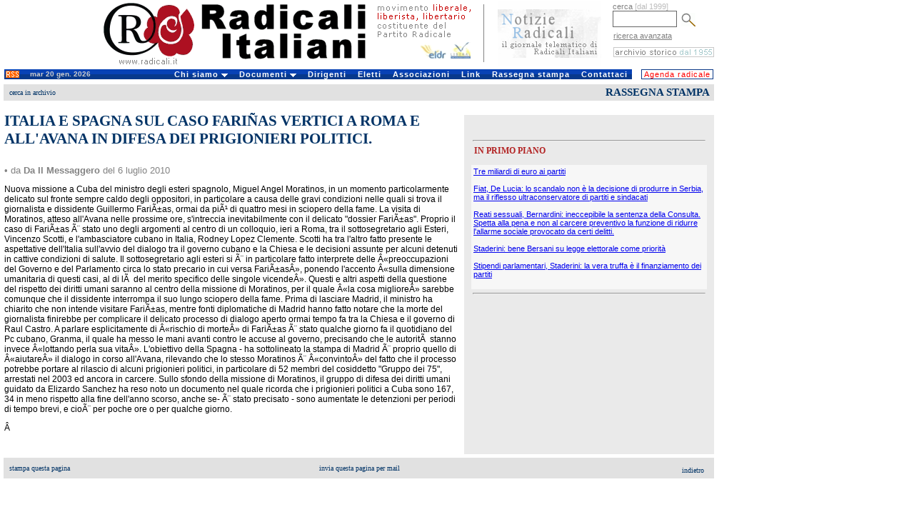

--- FILE ---
content_type: text/html;charset=ISO-8859-1
request_url: http://old.radicali.it/view.php?id=158752
body_size: 16517
content:




<!DOCTYPE HTML PUBLIC "-//W3C//DTD HTML 4.0 Transitional//EN">
<html>
<head>
	<meta http-equiv="Content-Language" content="it">
	<link rel="STYLESHEET" type="text/css" href="/css/intestazione2.css">
	<link rel="STYLESHEET" type="text/css" href="/css/home.css">
	<link rel="STYLESHEET" type="text/css" href="/css/colonna.css">
	<link rel="STYLESHEET" type="text/css" href="/css/pagine.css">
	<link rel="STYLESHEET" type="text/css" href="/css/view.css">		
	<link rel="STYLESHEET" type="text/css" href="/css/cerca.css">				
	<title>:: Radicali.it ::</title>
	
	
</head>


<body leftmargin="0" topmargin="0">
<div id="interlinea4"><br></div>
<table cellpadding="0" cellspacing="0" width="1000" border="0">

<tr valign="top"  height="93">
		<td width="683" valign="top"><a href="http://old.radicali.it/index.php" title="Radicali.it - sito ufficiale di Radicali Italiani"><img border="0" src="/img/testata_test.gif"  height="93"  width="683" alt="Radicali.it - sito ufficiale di Radicali Italiani"></a></td>
	<td valign="top" width="173"><div align="center"><a href="http://old.radicali.it/newsletter/archive.php" title="Notizie Radicali, il giornale telematico di Radicali Italiani"><img border="0" src="/img/notizieradicali.gif" height="91" width="145" alt="Notizie Radicali, il giornale telematico di Radicali Italiani" /></a></div></td> 
		
    <td avalign="top" width="144">
       
	  <form action="/cerca_exec.php" name="ricerca" method="get" >
			<input type="hidden" name="fields" value="4">
	<input type="hidden" name="type" value="0">
			<div id="testoblu">cerca <font color="#BBBBBB"> [dal 1999]</font></div>
			<input name="words_and" value="" id="camporegistrazione"> 
			<input type="image" src="/img/lente.gif" width="20" height="19"   align="absmiddle" hspace="3"  alt="avvia la ricerca" name="invia ricerca">
	  </form>
		
		
		
		
	  <div id="testoblu">
      &nbsp;<a href="/cerca.php">ricerca avanzata</a>        </div>		 
		
      <div id="interlinea2"><br></div>
      <div id="interlinea7"><br></div>
      
          
		  
		
    <div align="right"><a href="/search_home.php"><img  border="0" src="/img/archivio.gif"  height="14" width="141" alt="i testi dal 1955 al 1998"  title="i testi dal 1955 al 1998"></a> </div></td>
       
        <!--
<td width="1"><div align="left"><img border="0" src="/img/unosolo.gif" height="90" width="1" alt="slogan e logo Congresso 2008" valign="middle"></div>		</div></td>
-->
  </tr>
  <!--<tr><td bgcolor="#ffffff" colspan="3"><div id="interlinea4"><br /></div></td></tr>-->
</table>


<!DOCTYPE html PUBLIC "-//W3C//DTD XHTML 1.0 Transitional//EN" "http://www.w3.org/TR/xhtml1/DTD/xhtml1-transitional.dtd">


<div id="interlinea6"><br /></div>
<table border="0" cellpadding="0" cellspacing="0"  width="1000">
	<tr>
    <td width="6" background="#ffffff">&nbsp;</td>
	
		
	  <td width="29" class="sfondotd"><a href="http://old.radicali.it/rss.php"><img src="img/rss.gif" alt="RSS" width="19" height="10" hspace="2" vspace="0" border="0" align="left"></a></td>
       

   
		<td width="140" class="sfondotd" align="left"><div id="testogenerale3">mar 20 gen. 2026</div></td>
		
		<td width="717">

		<link rel="stylesheet" type="text/css" href="/css/chromestyle2.css" />

<script type="text/javascript" src="chrome.js">

/***********************************************
* Chrome CSS Drop Down Menu- (c) Dynamic Drive DHTML code library (www.dynamicdrive.com)
* This notice MUST stay intact for legal use
* Visit Dynamic Drive at http://www.dynamicdrive.com/ for full source code
***********************************************/

</script>




<div class="chromestyle" id="chromemenu">
<ul>
<li><a href="#" rel="dropmenu1">Chi siamo</a></li>
<li><a href="#" rel="dropmenu2">Documenti</a></li>
<li><a href="http://old.radicali.it/dirigenti.php">Dirigenti</a></li>
<li><a href="http://old.radicali.it/view.php?id=120011">Eletti</a></li>
<li><a href="http://old.radicali.it/italia.php">Associazioni</a></li>
<li><a href="http://old.radicali.it/link.php">Link</a></li>
<li><a href="http://old.radicali.it/cerca_exec.php?fields=1&type=7&titolo=TUTTI+GLI+ARTICOLI+DI+RASSEGNA+STAMPA">Rassegna stampa</a></li>
<li><a href="http://old.radicali.it/contattaci.php">Contattaci</a></li>
</ul>
</div>

<!--1st drop down menu -->                                                   
<div id="dropmenu1" class="dropmenudiv">
	<a  href="http://old.radicali.it/view.php?id=130775&title=chi+siamo">il <strong>Movimento</strong></a>
	<a  href="http://old.radicali.it/view.php?id=125620&title=chi+siamo">lo <strong>Statuto</strong></a>
	<a  href="http://old.radicali.it/view.php?id=149155">la <strong>Mozione generale</strong> dell&#039;VIII Congresso (2009)</a>
	<a  href="http://old.radicali.it/view.php?id=87633"><strong>audiovideo e testi</strong>  di Congressi, Comitati, Direzioni e riunioni </a>
	<a  href="http://old.radicali.it/view.php?id=152248&title=documenti">il <strong>regolamento </strong>del Congresso</a>
	<a  href="http://old.radicali.it/view.php?id=152249&title=documenti">il <strong>regolamento</strong> del Comitato Nazionale</a>
	<a  href="http://old.radicali.it/view.php?id=31&title=chi+siamo">il <strong>Partito Radicale</strong> Nonviolento, transnazionale e transpartito</a>
	<a  href="http://www.radicalparty.org/it/content/statuto-del-partito-radicale">lo <strong>Statuto</strong> del Partito Radicale</a>
	<a  href="http://old.radicali.it/view.php?id=129024">gli <strong>altri soggetti</strong> costituenti del Partito Radicale</a>
	<a  href="http://old.radicali.it/view.php?id=48971&title=chi+siamo"><strong>i referendum abrogativi</strong> promossi dai radicali</a>
	<a  href="http://old.radicali.it/organi/25proposte/titoli.htm"><strong>le 25 proposte di legge </strong>(2001)</a>
	<a  href="http://old.radicali.it/view.php?id=62544"><strong>i 31 punti di Fiuggi</strong> (con la Rosa nel Pugno)</a>
	<a  href="http://old.radicali.it/view.php?id=138518">i radicali: <strong>naturale candidatura </strong>al governo del Paese</a>
	<a  href="http://old.radicali.it/view.php?id=33&title=chi+siamo"><strong>tutti i referendum</strong> promossi in Italia</a></div>

</div>


<!--2nd drop down menu -->                                                
<div id="dropmenu2" class="dropmenudiv">
<a  href="http://boninopannella.it">Regionali 2010, la campagna dei radicali</a>
<a  href="http://boninopannella.it/content/regole-i-talk-show-domande-risposte">Regionali 2010, le regole per i talk-show</a>
<a  href="http://boninopannella.it/programma-elettorale-regione-lazio-lista-bonino-pannella">Regionali Lazio 2010: il programma della Lista Bonino-Pannella</a>
<a  href="http://old.radicali.it/view.php?id=152936">Patrono: per una riforma “radicale” delle istituzioni europee, statali e dell’ordinamento regionale. </a>
<a  href="http://old.radicali.it/view.php?id=145460">Associazione A. Aglietta: dossier RU486</a>
<a  href="http://old.radicali.it/view.php?id=151003">DAP: inchiesta amministrativa sul decesso di Stefano Cucchi</a>
<a  href="http://old.radicali.it/view.php?id=143161">le attivit&agrave; dei radicali al Parlamento Europeo</a>
<a  href="http://old.radicali.it/view.php?id=110512">Raiset, fatti e misfatti, documenti - novembre 2007</a>
<a  href="http://old.radicali.it/view.php?id=115361">il caso degli 8 senatori eletti ed estromessi dal Senato (2006)</a>
<a  href="http://old.radicali.it/view.php?id=48884">le disobbedienze civili dei radicali sulla droga</a>
<a  href="http://www.radioradicale.it/in-ricordo-di-adele-faccio">ricordo di Adele Faccio</a>
<a  href="http://www.lucacoscioni.it/node/7131">la battaglia di Piergiorgio Welby</a>
<a  href="http://old.radicali.it/view.php?id=53066">la battaglia di Luca Coscioni</a>
<a  href="view.php?id=44794">i referendum del 12 e 13 giugno 2005</a>
<a  href="http://old.radicali.it/view.php?id=41243">dossier e  documenti del &quot;Caso Italia&quot;</a>
<a  href="view.php?id=31274">analisi del voto europeo 2004 - lista Bonino</a>
<a  href="http://www.radioradicale.it/scomparso-leconomista-milton-friedman-antiproibizionista-libertario-liberista-il-ricordo-di-radio-radicale">Milton Friedman: un ricordo</a>
</div>



<script type="text/javascript">

cssdropdown.startchrome("chromemenu")

</script>

	  </td>
	<td width="6" bgcolor="#ffffff">

	</td>
	
	<td width="102"  bgcolor="#ffffff">
		<ul id="navlist2" > 
		 <li>
			  <div align="left"><a href="/cerca_exec.php?page=1&fields=1&group_type=1011&sector=4&date_from=01-1-2010&date_to=31-12-2010&titolo=tutti+gli+appuntamenti" id="principale">Agenda radicale</a></div>
		  </li>
		</ul>
	  </td>
	</tr><tr><td colspan="6" height="7px"></td></tr>
</table>







<table border="0" cellpadding="0" cellspacing="0" >
	<tr>
   
		<td width="1000" colspan="2" >
			<table border="0" width="1000" cellspacing="0" cellpadding="0" bgcolor="ffffff">
				<tr>
                    <td width="6">&nbsp;</td>
					<td id="leggi2" width="331"><a href="cerca.php">cerca in archivio</a></td>
					<td id="leggi2" width="331">&nbsp;</td>
					<td id="titolopagina2" width="332">RASSEGNA STAMPA</td>
				</tr>
			</table>
		</td>
	</tr>
	
	<tr>
		<td width="650" valign="top">
			<table border="0" width="650" cellspacing="0" cellpadding="6" bgcolor="ffffff" align="left">
				<tr>
					<td colspan="3">
						<div id="titolohome2">Italia e Spagna sul caso Fari&ntilde;as Vertici a Roma e all&#039;Avana in difesa dei prigionieri politici.</div>
					</td>
				</tr>	
				<tr>
					<td valign="top" colspan="3">
					
			
					<!-- sottotitolo -->
					<div class="sottotitolo">
										</div>
					<!-- fine sottotitolo -->
					<br>
					
										
					<!-- data e fonte -->
																		<div class="doc_origin">&#8226; da <b>Da Il Messaggero</b>  del 6 luglio 2010</div>
						<br>
										
					<!-- fine data e fonte -->
			
					<div class="testo">
								
			
								
			
								
			
			
												<!--<p></p>-->
								
			
										</div>
			

					<span class="doc_text">
						<div style="margin-bottom: 0cm;">Nuova missione a Cuba del ministro degli esteri spagnolo, Miguel Angel Moratinos, in un momento particolarmente delicato sul fronte sempre caldo degli oppositori, in particolare a causa delle gravi condizioni nelle quali si trova il giornalista e dissidente Guillermo FariÃ±as, ormai da piÃ¹ di quattro mesi in sciopero della fame. La visita di Moratinos, atteso all&#039;Avana nelle prossime ore, s&#039;intreccia inevitabilmente con il delicato "dossier FariÃ±as". Proprio il caso di FariÃ±as Ã¨ stato uno degli argomenti al centro di un colloquio, ieri a Roma, tra il sottosegretario agli Esteri, Vincenzo Scotti, e l&#039;ambasciatore cubano in Italia, Rodney Lopez Clemente. Scotti ha tra l&#039;altro fatto presente le aspettative dell&#039;Italia sull&#039;avvio del dialogo tra il governo cubano e la Chiesa e le decisioni assunte per alcuni detenuti in cattive condizioni di salute. Il sottosegretario agli esteri si Ã¨ in particolare fatto interprete delle Â«preoccupazioni del Governo e del Parlamento circa lo stato precario in cui versa FariÃ±asÂ», ponendo l&#039;accento Â«sulla dimensione umanitaria di questi casi, al di lÃ  del merito specifico delle singole vicendeÂ». Questi e altri aspetti della questione del rispetto dei diritti umani saranno al centro della missione di Moratinos, per il quale Â«la cosa miglioreÂ» sarebbe comunque che il dissidente interrompa il suo lungo sciopero della fame. Prima di lasciare Madrid, il ministro ha chiarito che non intende visitare FariÃ±as, mentre fonti diplomatiche di Madrid hanno fatto notare che la morte del giornalista finirebbe per complicare il delicato processo di dialogo aperto ormai tempo fa tra la Chiesa e il governo di Raul Castro. A parlare esplicitamente di Â«rischio di morteÂ» di FariÃ±as Ã¨ stato qualche giorno fa il quotidiano del Pc cubano, Granma, il quale ha messo le mani avanti contro le accuse al governo, precisando che le autoritÃ  stanno invece Â«lottando perla sua vitaÂ». L&#039;obiettivo della Spagna - ha sottolineato la stampa di Madrid Ã¨ proprio quello di Â«aiutareÂ» il dialogo in corso all&#039;Avana, rilevando che lo stesso Moratinos Ã¨ Â«convintoÂ» del fatto che il processo potrebbe portare al rilascio di alcuni prigionieri politici, in particolare di 52 membri del cosiddetto "Gruppo dei 75", arrestati nel 2003 ed ancora in carcere. Sullo sfondo della missione di Moratinos, il gruppo di difesa dei diritti umani guidato da Elizardo Sanchez ha reso noto un documento nel quale ricorda che i prigionieri politici a Cuba sono 167, 34 in meno rispetto alla fine dell&#039;anno scorso, anche se- Ã¨ stato precisato - sono aumentate le detenzioni per periodi di tempo brevi, e cioÃ¨ per poche ore o per qualche giorno.</div><p>Â </p>                    </span>
					</td>
					</tr>
					<tr>
					<td>
			
					
								
			
								
			
								
					</div>		
					<br>
					
					</td>
				</tr>
			</table>
		</td>
	
		<td bgcolor="#eaeaea" align="left" valign="top" width="350">
        
			<table height="100%" cellpadding="10" cellspacing="0" border="0">
			<tr><td height="5" bgcolor="#FFFFFF"></td>
			</tr>
				<tr>
					<td>
										
					</td>
				</tr>	
                
                <tr>
                <td>
                  
                  <hr align="center" width="98%" />
        
            <div class="cms_9_bold_arancio_pulito" align="left">IN PRIMO PIANO</div>
    <br>
        
        

      
         
        
             
            



<table  bgcolor="#f7f7f7">
<tr>
<td>

		<div class="cms_7_normale_blu">
			<a class="cms_7_normale_blu" href="http://www.radioradicale.it/tre-miliardi-di-euro-ai-partiti">					
				
										Tre miliardi di euro ai partiti                        
								
				</a>
					</div>
		
        
		
						
						
		



<br />
		

		<div class="cms_7_normale_blu">
			<a class="cms_7_normale_blu" href="view.php?id=159421">					
				
										Fiat, De Lucia: lo scandalo non &egrave; la decisione di produrre in Serbia, ma il riflesso ultraconservatore di partiti e sindacati                          
								
				</a>
					</div>
		
        
		
						
						
		



<br />
		

		<div class="cms_7_normale_blu">
			<a class="cms_7_normale_blu" href="http://www.radicali.it/view.php?id=159372">					
				
										Reati sessuali, Bernardini: ineccepibile la sentenza della Consulta. Spetta alla pena e non al carcere preventivo la funzione di ridurre l&#039;allarme sociale provocato da certi delitti.                        
								
				</a>
					</div>
		
        
		
						
						
		



<br />
		

		<div class="cms_7_normale_blu">
			<a class="cms_7_normale_blu" href="view.php?id=159376">					
				
										Staderini: bene Bersani su legge elettorale come priorit&agrave;                        
								
				</a>
					</div>
		
        
		
						
						
		



<br />
		

		<div class="cms_7_normale_blu">
			<a class="cms_7_normale_blu" href="view.php?id=159309">					
				
										Stipendi parlamentari, Staderini: la vera truffa &egrave; il finanziamento dei partiti                         
								
				</a>
					</div>
		
        
		
						
						
		



<br />
		
</td>
</tr>
</table>

 <hr align="center" width="98%" />              
                
                </td>
                </tr>                  
			</table>  
        </div> 
            
		</td>
	</tr>
	<tr><td height="5" bgcolor="#FFFFFF"></td>
			</tr>
	<tr>
		<td colspan="2">
			<table border="0" width="1000" cellspacing="0" cellpadding="0">	
				<tr>
                    <td width="6">&nbsp;</td>
					<td id="leggi2" width="331"><a href="#" onClick="javascript:window.print();return false;">stampa questa pagina</a></td>
					<td align="center" id="leggi2" width="331"><a href="mailto:?subject=Radicali.it&body=Ti segnalo questa pagina: http://old.radicali.it/view.php?id=158752">invia questa pagina per mail</a></td>
					<td align="right" id="titolopagina2" width="332"><div id="leggi2"> 
					  <div align="right"><a href="javascript:history.go(-1)">indietro</a></div>
				  </div></td>
				</tr>
			</table>
		</td>
	</tr>
</div>
<script src="http://www.google-analytics.com/urchin.js" type="text/javascript">
</script>
<script type="text/javascript">
_uacct = "UA-271676-8";
urchinTracker();

var a = document.querySelector('a[href^="http://www.radicali.it"]');
if (a) {
var path = a.pathname; 
var newUrl = "http://old.radicali.it" + path ;
a.setAttribute('href', newUrl);
}

</script>

</body>
</html>
